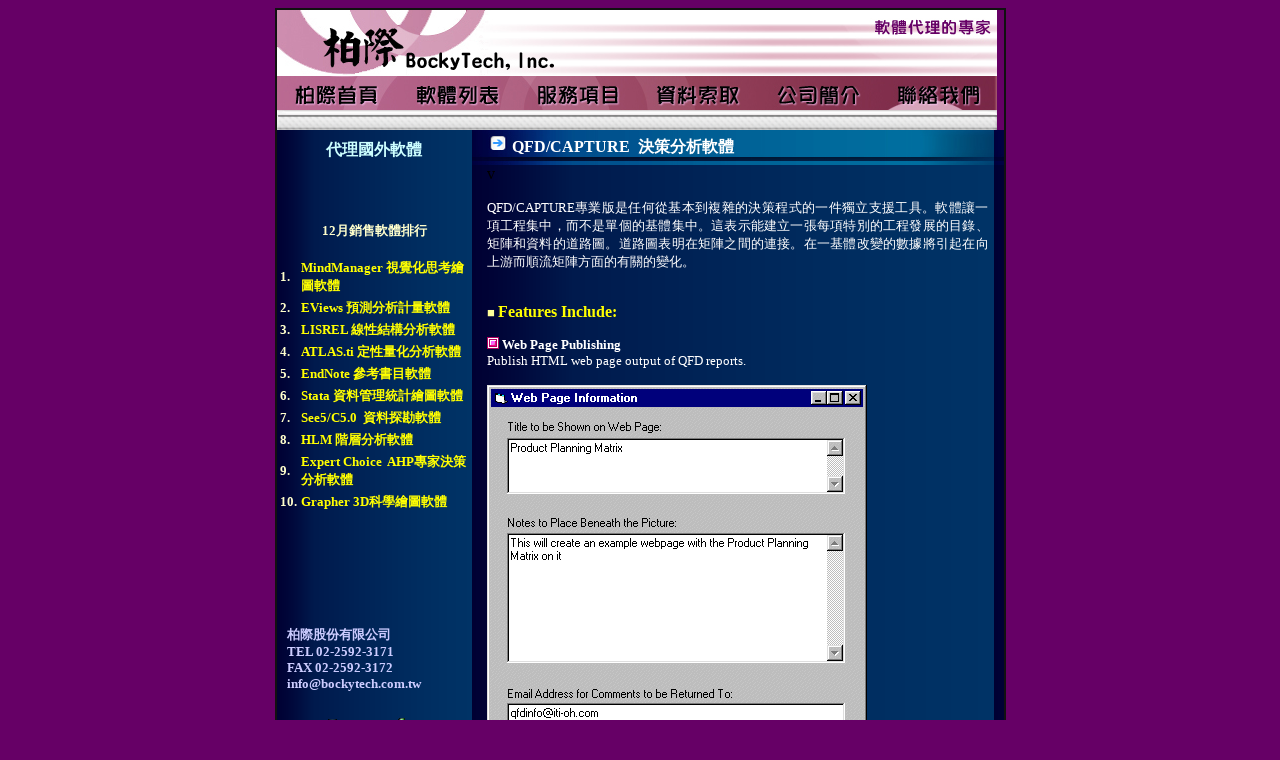

--- FILE ---
content_type: text/html
request_url: https://bockytech.com.tw/products/QFDCAPTURE.htm
body_size: 5639
content:
<html>
<script language="javascript" src='../common.js'></script>
<head>
<meta name="GENERATOR" content="Microsoft FrontPage 6.0">
<meta name="ProgId" content="FrontPage.Editor.Document">
<meta http-equiv="Content-Type" content="text/html; charset=big5">
<title>柏際公司－軟體代理的專家－QFD/CAPTURE</title>
<style>
<!--
span.SpellE



	{}



h2
	{margin-top:8.0pt;
	margin-right:0cm;
	margin-bottom:4.0pt;
	margin-left:0cm;
	font-size:18.5pt;
	font-family:"Times New Roman";
	color:#003366;
	font-weight:normal}
 li.MsoNormal
	{mso-style-parent:"";
	margin-bottom:.0001pt;
	font-size:12.0pt;
	font-family:"Times New Roman";
	margin-left:0cm; margin-right:0cm; margin-top:0cm}
-->
</style>

<script type="text/javascript">

 

  var _gaq = _gaq || [];

  _gaq.push(['_setAccount', 'UA-32286807-1']);

  _gaq.push(['_trackPageview']);

 

  (function() {

    var ga = document.createElement('script'); ga.type = 'text/javascript'; ga.async = true;

    ga.src = ('https:' == document.location.protocol ? 'https://ssl' : 'http://www') + '.google-analytics.com/ga.js';

    var s = document.getElementsByTagName('script')[0]; s.parentNode.insertBefore(ga, s);

  })();

 

</script>

</head>

<body bgcolor="#660066" link="#FFFF00" vlink="#FFFF00" alink="#FFFF00"><div align="center"><center><table border="1" cellpadding="0" cellspacing="0" style="border-collapse: collapse" bordercolor="#111111" width="686" id="AutoNumber1" height="523"><tr><td width="1263" height="523">

<div align="center">
  <center>
  <table border="1" cellpadding="0" cellspacing="0" style="border-collapse: collapse" bordercolor="#111111" width="686" id="AutoNumber1" height="523">
    <tr>
      <td width="1263" height="523">
<!--webbot bot="Include" U-Include="../info/menu_top.htm" TAG="BODY" startspan -->

</html>
</head>


<!-- URL's used in the movie-->
<!-- text used in the movie-->
<table border=0 cellspacing=0 style="border-collapse: collapse" bordercolor=#111111 width=720 cellpadding=0 id=AutoNumber1>
  <tr>
    <td width=499> 
      <img border="0" src="../bg/top.jpg" width="720" height="66"></td>
  </tr>
</table>
<table border=0 cellspacing=0 style="border-collapse: collapse" bordercolor=#FFFFFF width=720 cellpadding=0 id=AutoNumber2>
   <tr>
      <td width=119 height=1>
    <a onmouseover=document['fpAnimswapImgFP23'].imgRolln=document['fpAnimswapImgFP23'].src;document['fpAnimswapImgFP23'].src=document['fpAnimswapImgFP23'].lowsrc; onmouseout=document['fpAnimswapImgFP23'].src=document['fpAnimswapImgFP23'].imgRolln href=../index.htm target="_self">
    <img border=0 src=../bg/T1.jpg id=fpAnimswapImgFP23 name=fpAnimswapImgFP23 dynamicanimation=fpAnimswapImgFP23 lowsrc=../bg/T01.jpg width="120" height="34"></a></td>
      <td width=120 height=1 bordercolor="#FFFFFF">
    <a onmouseover="document['fpAnimswapImgFP24'].imgRolln=document['fpAnimswapImgFP24'].src;document['fpAnimswapImgFP24'].src=document['fpAnimswapImgFP24'].lowsrc;" onmouseout="document['fpAnimswapImgFP24'].src=document['fpAnimswapImgFP24'].imgRolln" href="../info/products.htm" target="_self">
    <img border=0 src=../bg/T2.jpg id=fpAnimswapImgFP24 name=fpAnimswapImgFP24 dynamicanimation=fpAnimswapImgFP24 lowsrc=../bg/T02.jpg width="120" height="34"></a></td>
      <td width=120 height=1>
    <a onmouseover="document['fpAnimswapImgFP25'].imgRolln=document['fpAnimswapImgFP25'].src;document['fpAnimswapImgFP25'].src=document['fpAnimswapImgFP25'].lowsrc;" onmouseout="document['fpAnimswapImgFP25'].src=document['fpAnimswapImgFP25'].imgRolln" href="../info/service.htm" target="_self">
    <img border=0 src=../bg/T3.jpg id=fpAnimswapImgFP25 name=fpAnimswapImgFP25 dynamicanimation=fpAnimswapImgFP25 lowsrc=../bg/T03.jpg width="120" height="34"></a></td>
      <td width=118 height=1>
     <a onmouseover="document['fpAnimswapImgFP26'].imgRolln=document['fpAnimswapImgFP26'].src;document['fpAnimswapImgFP26'].src=document['fpAnimswapImgFP26'].lowsrc;" onmouseout="document['fpAnimswapImgFP26'].src=document['fpAnimswapImgFP26'].imgRolln" href="../info/form1.htm" target="_self">
    <img border=0 src=../bg/T4.jpg id=fpAnimswapImgFP26 name=fpAnimswapImgFP26 dynamicanimation=fpAnimswapImgFP26 lowsrc=../bg/T04.jpg width="120" height="34"></a></td>
      <td width=118 height=1>
    <a onmouseover=document['fpAnimswapImgFP27'].imgRolln=document['fpAnimswapImgFP27'].src;document['fpAnimswapImgFP27'].src=document['fpAnimswapImgFP27'].lowsrc; onmouseout=document['fpAnimswapImgFP27'].src=document['fpAnimswapImgFP27'].imgRolln href=../info/intro.htm target="_self">
    <img border=0 src=../bg/T5.jpg id=fpAnimswapImgFP27 name=fpAnimswapImgFP27 dynamicanimation=fpAnimswapImgFP27 lowsrc=../bg/T05.jpg width="120" height="34"></a></td>
      <td width=118 height=1>
    <a target=_self onmouseover=document['fpAnimswapImgFP28'].imgRolln=document['fpAnimswapImgFP28'].src;document['fpAnimswapImgFP28'].src=document['fpAnimswapImgFP28'].lowsrc; onmouseout=document['fpAnimswapImgFP28'].src=document['fpAnimswapImgFP28'].imgRolln href=../info/contact.htm>
    <img border=0 src=../bg/T6.jpg id=fpAnimswapImgFP28 name=fpAnimswapImgFP28 dynamicanimation=fpAnimswapImgFP28 lowsrc=../bg/T06.jpg width="120" height="34"></a></td>
    </tr>
  <tr>
    <td width=715 colspan="6">
      <img border="0" src="../bg/obj_header_04.gif" width="720" height="20"></td>
  </tr>
</table>

<!--webbot bot="Include" i-checksum="20445" endspan --><table border=0 cellspacing=0 style="border-collapse: collapse" bordercolor=#111111 width="67%" cellpadding=0 id=AutoNumber3 bgcolor=#C0C0C0>
<tr>
   <td width=100%>
    <div align="right">
    <table border=0 style="border-collapse: collapse" bordercolor=#111111 width="720" cellpadding=0 class=font3 id=AutoNumber4 bgcolor=#FFFFFF height="1">
     <tr>
        <td valign=top width=109 height="1" rowspan="2" background="../bg_01.gif">
<div align="left">
<!--webbot bot="Include" U-Include="../info/menu_products.htm" TAG="BODY" startspan -->
<div ID="LeftMenuDiv" style="width: 195; height: 1145">

        <table border="0" cellspacing="0" style="border-collapse: collapse" bordercolor="#111111" width="195" cellpadding="0" height="889">
           <tr>         
     
            <td width="247" height="32" background="../bg_01.gif">      
              <p align="center"><span style="vertical-align: top">
            	<font color="#CCFFFF" face="Verdana"><b>代理國外軟體</b></font></span></td>
          </tr>
           <tr>
            <td width="247" background="../bg_01.gif" height="19">
            <p align="center"><b><font color="#FFFFCC" face="Verdana" size="2">
			12月銷售軟體排行</font></b></p>
			<table border="0" width="100%" id="table1">
				<tr>
					<td><font color="#FFFFCC" face="Verdana" size="2"><b>1.</b></font></td>
					<td>
					<font size="2">
					<span id="fps86" style="FONT-FAMILY: verdana">
					<font face="Verdana"><b>
					<a language="Javascript1.2" onmouseover="rollIn(this)" style="TEXT-DECORATION: none" onmouseout="rollOut(this)" target="_self" dynamicanimation="fpAnimformatRolloverFP1" fprolloverstyle="color: #FF0000" initstyle="TEXT-DECORATION: none" href="MindManager.htm">
					MindManager 視覺化思考繪圖軟體</a></b></font></span></font><span id="fps87"></span></td>
				</tr>
				<tr>
					<td><font color="#FFFFCC" face="Verdana" size="2"><b>2.</b></font></td>
					<td>
					<font size="2">
					<span id="fps90" style="FONT-FAMILY: verdana">
					<font face="Verdana"><b>
					<a language="Javascript1.2" onmouseover="rollIn(this)" style="TEXT-DECORATION: none" onmouseout="rollOut(this)" target="_self" dynamicanimation="fpAnimformatRolloverFP1" fprolloverstyle="color: #FF0000" initstyle="TEXT-DECORATION: none" href="EViews.htm">
					EViews 預測分析計量軟體</a></b></font></span></font></td>
				</tr>
				<tr>
					<td><b><font face="Verdana" size="2" color="#FFFFCC">3</font></b><font color="#FFFFCC" face="Verdana" size="2"><b>.</b></font></td>
					<td><font size="2">
					<span id="fps97" style="FONT-FAMILY: verdana">
					<font face="Verdana"><b>
					<a language="Javascript1.2" onmouseover="rollIn(this)" style="TEXT-DECORATION: none" onmouseout="rollOut(this)" target="_self" dynamicanimation="fpAnimformatRolloverFP1" fprolloverstyle="color: #FF0000" initstyle="TEXT-DECORATION: none" href="Lisrel.htm">
					LISREL 線性結構分析軟體</a></b></font></span></font></td>
				</tr>
				<tr>
					<td>
					<p align="left" style="margin-top: 0; margin-bottom: 0"><b>
					<font face="Verdana" size="2" color="#FFFFCC">4</font></b><font color="#FFFFCC" face="Verdana" size="2"><b>.</b></font></td>
					<td><font size="2">
					<span id="fps92" style="FONT-FAMILY: verdana">
					<font face="Verdana"><b>
					<a language="Javascript1.2" onmouseover="rollIn(this)" style="TEXT-DECORATION: none" onmouseout="rollOut(this)" target="_self" dynamicanimation="fpAnimformatRolloverFP1" fprolloverstyle="color: #FF0000" initstyle="TEXT-DECORATION: none" href="ATLASti.htm">
					ATLAS.ti 定性量化分析軟體</a></b></font></span></font></td>
				</tr>
				<tr>
					<td><b><font face="Verdana" size="2" color="#FFFFCC">5</font></b><font color="#FFFFCC" face="Verdana" size="2"><b>.</b></font></td>
					<td>
					<p align="left" style="margin-top: 0; margin-bottom: 0">
					<font size="2">
					<span id="fps94" style="FONT-FAMILY: verdana">
					<font face="Verdana"><b>
					<a language="Javascript1.2" onmouseover="rollIn(this)" style="TEXT-DECORATION: none" onmouseout="rollOut(this)" target="_self" dynamicanimation="fpAnimformatRolloverFP1" fprolloverstyle="color: #FF0000" initstyle="TEXT-DECORATION: none" href="EndNote.htm">
					EndNote 參考書目軟體</a></b></font></span></font></td>
				</tr>
				<tr>
					<td><b><font face="Verdana" size="2" color="#FFFFCC">6</font></b><font color="#FFFFCC" face="Verdana" size="2"><b>.</b></font></td>
					<td>
					<p align="left" style="margin-top: 0; margin-bottom: 0">
					<font size="2">
					<span id="fps88" style="FONT-FAMILY: verdana">
					<font face="Verdana"><b>
					<a language="Javascript1.2" onmouseover="rollIn(this)" style="TEXT-DECORATION: none" onmouseout="rollOut(this)" target="_self" dynamicanimation="fpAnimformatRolloverFP1" fprolloverstyle="color: #FF0000" initstyle="TEXT-DECORATION: none" href="Stata.htm">
					Stata 資料管理統計繪圖軟體</a></b></font></span></font></td>
				</tr>
				<tr>
					<td><b><font face="Verdana" size="2" color="#FFFFCC">7</font></b><font color="#FFFFCC" face="Verdana" size="2"><b>.</b></font></td>
					<td><font size="2">
					<span id="fps98" style="FONT-FAMILY: verdana">
					<font face="Verdana"><b>
					<a language="Javascript1.2" onmouseover="rollIn(this)" style="TEXT-DECORATION: none" onmouseout="rollOut(this)" target="_self" dynamicanimation="fpAnimformatRolloverFP1" fprolloverstyle="color: #FF0000" initstyle="TEXT-DECORATION: none" href="See.htm">
					See5/C5.0&nbsp; 資料探勘軟體</a></b></font></span></font></td>
				</tr>
				<tr>
					<td><b><font face="Verdana" size="2" color="#FFFFCC">8</font></b><font color="#FFFFCC" face="Verdana" size="2"><b>.</b></font></td>
					<td>
					<font size="2">
					<span id="fps91" style="FONT-FAMILY: verdana">
					<font face="Verdana"><b>
					<a language="Javascript1.2" onmouseover="rollIn(this)" style="TEXT-DECORATION: none" onmouseout="rollOut(this)" target="_self" dynamicanimation="fpAnimformatRolloverFP1" fprolloverstyle="color: #FF0000" initstyle="TEXT-DECORATION: none" href="HLM.htm">
					HLM 階層分析軟體</a></b></font></span></font></td>
				</tr>
				<tr>
					<td><font color="#FFFFCC" face="Verdana" size="2"><b>9.</b></font></td>
					<td>
					<p align="left" style="margin-top: 0; margin-bottom: 0">
					<font size="2">
					<span id="fps99" style="FONT-FAMILY: verdana">
					<font face="Verdana"><b>
					<a language="Javascript1.2" onmouseover="rollIn(this)" style="TEXT-DECORATION: none" onmouseout="rollOut(this)" target="_self" dynamicanimation="fpAnimformatRolloverFP1" fprolloverstyle="color: #FF0000" initstyle="TEXT-DECORATION: none" href="ExpertChoice.htm">Expert Choice&nbsp; AHP專家決策分析軟體</a></b></font></span></font></td>
				</tr>
				<tr>
					<td><b><font face="Verdana" size="2" color="#FFFFCC">10</font></b><font color="#FFFFCC" face="Verdana" size="2"><b>.</b></font></td>
					<td>
					<font size="2">
					<span id="fps95" style="FONT-FAMILY: verdana">
					<font face="Verdana"><b>
					<a language="Javascript1.2" onmouseover="rollIn(this)" style="TEXT-DECORATION: none" onmouseout="rollOut(this)" target="_self" dynamicanimation="fpAnimformatRolloverFP1" fprolloverstyle="color: #FF0000" initstyle="TEXT-DECORATION: none" href="Grapher.htm">
					Grapher 3D科學繪圖軟體</a></b></font></span></font></td>
				</tr>
			</table>
			<p align="left" style="margin-top: 0; margin-bottom: 0">　</p>
			<p align="left" style="margin-top: 0; margin-bottom: 0">
			<font face="Verdana" size="2"><span id="fps87"><b>&nbsp;</b></span></font></td>
           </tr>
           <tr>
            <td width="247" background="../bg_01.gif" height="1">
            <p style="margin-left: 10px">
			<font face="Verdana"><b><font size="2" color="#CCCCFF">柏際股份有限公司<br>
			TEL 02-2592-3171<br>
			FAX 02-2592-3172<br>
			info@bockytech.com.tw</font></b></font></p>
			<center>
			<form method="get" action="http://www.google.com/custom" target="_self">
				<p><a href="http://www.google.com/intl/zh-TW/" target="_blank">
				<font size="2">
				<img SRC="http://www.google.com.tw/logos/Logo_40blk.gif" ALT="Google" border="0"  align=center width="128" height="53"></font></a><font size="2">
				</font>
				<input type="text" name="q" size="10" maxlength="255" value=""><font size="2">
				</font>
				<input type="submit" name="sa" value="go" style="font-size: 10pt;"><font size="2">
				</font>
				<input type="hidden" name="domains" value="bockytech.com.tw">
				<input type="hidden" name="sitesearch" value="bockytech.com.tw">
				</p>
			</form></td>
           </tr>
           <tr>
            <td width="247" background="../bg_01.gif" height="16">
            <b><i><font color="#FFFFFF" size="4">**提供各式軟.硬體代訂服務! **</font></i></b></td>
           </tr>
           <tr>
            <td width="247" background="../bg_01.gif" height="1">
            <i>
			<font lang="sx" face="Verdana" color="#FFFFFF">
            <span style="TEXT-DECORATION: none"><font size="2">如有未列於網站之產品需求，<br>
			請來電或來信詢問!</font></span><span style="FONT-SIZE: 10pt; TEXT-DECORATION: none"> </span> </font></i><span lang="sx">
			<font face="Verdana" size="2" color="#FFFFFF">
			<a href="mailto:info@bockytech.com.tw" target="_self">info@bockytech.com.tw</a></font></span><p>
			<span style="FONT-SIZE: 10pt; TEXT-DECORATION: none"><b>
			<font lang="sx" face="Verdana" color="#ffff00"><br>
　</font></b></span></td>
           </tr>
          <tr>
            <td width="247" height="1" background="../bg_01.gif">
            </td>
          </tr>
          </table>
        </div>
        
<!--webbot bot="Include" i-checksum="58712" endspan --></div>
        </td>
                <td width="521" background="../bg/ba.jpg" height="35">
                <p style="margin-left: 40">
                <b><font face="Verdana" color="#FFFFFF">QFD/CAPTURE&nbsp; 
				決策分析軟體</font></b></td>
      </tr>
      <tr>
                <html>

            <html>

                <html>

                <html>

                <td width="521" background="../bg/bg_02.gif" height="2277" valign="top">
            <p class="MsoNormal" align="left" style="margin-left: 15; margin-right: 15">
            v</p>
			<p style="margin-left: 15px; margin-right: 15px; margin-top: 0" align="justify">
			<font color="#FFFFFF" face="Verdana" size="2">QFD/CAPTURE專業版是任何從基本到複雜的決策程式的一件獨立支援工具。軟體讓一項工程集中，而不是單個的基體集中。這表示能建立一張每項特別的工程發展的目錄、矩陣和資料的道路圖。道路圖表明在矩陣之間的連接。在一基體改變的數據將引起在向上游而順流矩陣方面的有關的變化。 <br>
			　</font></p>
			<p style="margin-left: 15px; margin-right: 15px; margin-top: 0" align="justify">
			<font color="#ffff99" size="2">■</font><font color="#FFFFCC" size="2">
			</font><font face="Verdana" color="#FFFF00"><b>Features Include: </b>
			</font><font face="Verdana" size="2" color="#FFFFFF"><br>
			<br>
			</font><font color="#FFFFFF">
			<span lang="EN-US" style="font-family: Verdana"><font size="2"><b>
			<img border="0" src="../bg/sq03.gif" width="12" height="12"> </b>
			</font></span></font><font face="Verdana" size="2" color="#FFFFFF">
			<b>Web Page Publishing </b><br>
			Publish HTML web page output of QFD reports.</font></p>
			<p style="margin-left: 15px; margin-right: 15px; margin-top: 0" align="justify">
			<img border="0" src="../images/makepage.gif" width="380" height="451"><font face="Verdana" size="2" color="#FFFFFF"><br>
			<br>
			</font><font color="#FFFFFF">
			<span lang="EN-US" style="font-family: Verdana"><font size="2"><b>
			<img border="0" src="../bg/sq03.gif" width="12" height="12"> </b>
			</font></span></font><font face="Verdana" size="2" color="#FFFFFF">
			<b>Customer Surveys </b><br>
			Generate customer surveys in text, Microsoft Word, Rich Text Format, 
			and HTML Web page formats. </font></p>
			<p style="margin-left: 15px; margin-right: 15px; margin-top: 0" align="justify">
			<img border="0" src="../images/survey.gif" width="453" height="392"><font face="Verdana" size="2" color="#FFFFFF"><br>
			Survey Maker Beta Add-In<br>
			<br>
			</font><font color="#FFFFFF">
			<span lang="EN-US" style="font-family: Verdana"><font size="2"><b>
			<img border="0" src="../bg/sq03.gif" width="12" height="12"> </b>
			</font></span></font><font face="Verdana" size="2" color="#FFFFFF">
			<b>Market Opportunity Maps </b><br>
			Produce Market Opportunity Map reports identifying the best 
			opportunities for product improvement. </font></p>
			<p style="margin-left: 15px; margin-right: 15px; margin-top: 0" align="justify">
			<img border="0" src="../images/momap.jpg" width="492" height="390"><font face="Verdana" size="2" color="#FFFFFF">
			<br>
　</font></p>
			<p style="margin-left: 15px; margin-right: 15px; margin-top: 0" align="justify">
			<font color="#FFFFFF">
			<span lang="EN-US" style="font-family: Verdana"><font size="2"><b>
			<img border="0" src="../bg/sq03.gif" width="12" height="12"> </b>
			</font></span></font><font face="Verdana" size="2" color="#FFFFFF">
			<b>Relationship Tree </b><br>
			Generate relationship tree diagrams showing measures for each 
			requirement in a graphical tree and branch format. </font></p>
			<p style="margin-left: 15px; margin-right: 15px; margin-top: 0" align="justify">
			<img border="0" src="../images/tree.gif" width="494" height="369"><font face="Verdana" size="2" color="#FFFFFF"><br>
　</font></p>
			<p style="margin-left: 15px; margin-right: 15px; margin-top: 0" align="justify">
			<font color="#FFFFFF">
			<span lang="EN-US" style="font-family: Verdana"><font size="2"><b>
			<img border="0" src="../bg/sq03.gif" width="12" height="12"> </b>
			</font></span></font><font face="Verdana" size="2" color="#FFFFFF">
			<b>Templates </b><br>
			Print out and work with blank chart templates which are useful as 
			documents-in-progress during team meetings.</font></p>
			<p style="margin-left: 15px; margin-right: 15px; margin-top: 0" align="justify">
			<font color="#FFFFFF">
			<span lang="EN-US" style="font-family: Verdana"><font size="2"><b>
			<img border="0" src="../bg/sq03.gif" width="12" height="12"> </b>
			</font></span></font><font face="Verdana" size="2" color="#FFFFFF">
			<b>Printing Spreadsheets </b><br>
			Print out spreadsheets as they appear in QFD/Capture. </font></p>
			<p style="margin-left: 15px; margin-right: 15px; margin-top: 0" align="justify">
			<font color="#FFFFFF">
			<span lang="EN-US" style="font-family: Verdana"><font size="2"><b>
			<img border="0" src="../bg/sq03.gif" width="12" height="12"> </b>
			</font></span></font><font face="Verdana" size="2" color="#FFFFFF">
			<b>Larger applications </b><br>
			More options allow users to increase the size of their applications.</font></p>
			<p style="margin-left: 15px; margin-right: 15px; margin-top: 0" align="justify">
			　</p>
            <font color="#FFFFFF">
            <body><span style="font-size: 10.0pt; "><div align="center">

  <center><form name="form" target="_self">

  <table border="1" cellpadding="0" cellspacing="0" style="border-collapse: collapse" bordercolor="#0669A7" width="426" id="AutoNumber2" class="font4" height="161">

    <tr>

      <td width="522" height="161">

      <table border="0" cellpadding="0" cellspacing="0" style="border-collapse: collapse" bordercolor="#111111" width="522" class="font4" id="AutoNumber3">

        <tr>

          <td width="100%" background="../bg/bg3.jpg" height="21">
          <p style="margin-left: 35">

          <font size="2" color="#FFFFFF" face="Verdana">請填寫你的資料以便寄送產品相關訊息：</font></td>

        </tr>

      </table>

      <div align="left">

        <table border="0" cellpadding="2" cellspacing="0" style="border-collapse: collapse" bordercolor="#808080" width="522" class="font4" id="AutoNumber4" bgcolor="#FFFFDD" height="1">

          <tr>

            <td width="13%" align="right" height="1" bgcolor="#CCFFFF">
            <font size="2" color="#000000">公司：</font></font></td>

            </span>
            <span style="font-size: 10.0pt; font-family: 新細明體">

            <td width="31%" height="1" bgcolor="#CCFFFF"><font face="Verdana"><INPUT name=COMPANY size="20"></font></td>

            <span style="font-size: 10.0pt; ">

            <td width="10%" height="1" bgcolor="#CCFFFF">
            <font size="2" face="Verdana" color="#000000">部門：</font></td>

            </span>

            <td width="46%" height="1" bgcolor="#CCFFFF"><font face="Verdana"><INPUT name=DEPT size="20"></font></td>

          </tr>

            <span style="font-size: 10.0pt; ">

          <tr>

        <TD width="3%" align="right" height="19" bgcolor="#CCFFFF">
        <font size="2" face="Verdana" color="#000000">
        姓名：</font></TD>

            </span>

            <td width="31%" height="19" bgcolor="#CCFFFF"><font face="Verdana"><INPUT name=name size="20"></font></td>

            <span style="font-size: 10.0pt; ">

            <td width="10%" height="19" bgcolor="#CCFFFF">
            <font size="2" face="Verdana" color="#000000">職稱：</font></td>

            </span>

            <td width="46%" height="19" bgcolor="#CCFFFF"><font face="Verdana"><INPUT name=TITLE size="20"></font></td>

          </tr>

            <span style="font-size: 10.0pt; ">

          <tr>

        <TD width="3%" align="right" height="19" bgcolor="#CCFFFF">
        <font size="2" face="Verdana" color="#000000">
        電話：</font></TD>

            </span>

            <td width="31%" height="19" bgcolor="#CCFFFF"><font face="Verdana"><INPUT name=OTEL_NO size="20"></font></td>

            <span style="font-size: 10.0pt; ">

            <td width="10%" height="19" bgcolor="#CCFFFF">
            <font size="2" face="Verdana" color="#000000">EMAIL：</font></td>

            </span>

            <td width="46%" height="19" bgcolor="#CCFFFF"><font face="Verdana"><INPUT name=OEMAIL size="30"></font></td>

          </tr>

        </table>

      </div>

            <span style="font-size: 10.0pt; ">

      <table border="0" cellpadding="0" cellspacing="0" style="border-collapse: collapse" bordercolor="#111111" width="522" class="font4" id="AutoNumber5">

        <tr>

          <td width="100%" background="../bg/bg3.jpg" height="21">
          <p style="margin-left: 35">

          <font size="2" color="#FFFFFF" face="Verdana">請選取您所要的產品訊息：</font></td>

        </tr>

      </table>

            </span>

      <div align="left">

        <TABLE width="522" border=0 style="border-collapse: collapse" cellpadding="2" cellspacing="0" class="font4" height="53">

            <TBODY>

              <TR> 

                <TD width="28" bgcolor="#CCFFFF" align="center" height="20"><div align="center">

                    <font face="Verdana">

                    <INPUT type=checkbox value="QFD/CAPTURE 軟體資料" 

            name="soft"></font></div></TD>

            <span style="font-size: 10.0pt; ">

                <TD width="522" bgcolor="#CCFFFF" height="20">
                <font size="2" face="Verdana" color="#000000">QFD/CAPTURE 軟體資料</font></TD>

              </TR>

            </span>

              <TR> 

                <TD width="28" bgcolor="#CCFFFF" align="center" height="20"><div align="center">

                    <font face="Verdana">

                    <INPUT type=checkbox value="QFD/CAPTURE 軟體報價"

            name="soft"></font></div></TD>

            <span style="font-size: 10.0pt; ">

                <TD width="604" bgcolor="#CCFFFF" height="20">
                <font size="2" face="Verdana" color="#000000">QFD/CAPTURE 軟體報價</font></TD>

              </TR>

              <TR> 

                <TD width="632" bgcolor="#FFFFFF" align="center" colspan="2" height="1">
                <font size="2" color="#000000">如有其他需要請填寫在底下空格內：</font></font></TD>

              </TR>



            </TBODY>

          </TABLE>

      </div>

      <table border="0" cellpadding="5" cellspacing="0" style="border-collapse: collapse" bordercolor="#111111" width="522" class="font4" id="AutoNumber7" bgcolor="#FFFFCC" height="1">

        <tr>

          <td width="100%" bgcolor="#FFFFFF" height="1"> 

          <P align="center"> 

            <font face="Verdana"> 

            <TEXTAREA name=Note rows=2 cols=50></TEXTAREA></font></P></td>

        </tr>

        <tr>

          <td width="522" bgcolor="#FFFFFF" height="1">

          <p align="center"> 

            <font size="2" face="Verdana">
            <img STYLE="cursor:hand" border="0" src="../bg/yes.jpg" onClick="javascript:cmdok_click();" alt="確定送出資料" width="50" height="17">&nbsp;
            <img STYLE="cursor:hand" border="0" src="../bg/re.jpg" onClick="javascript:reset();" alt="重填" width="50" height="17"></font></td>

        </tr>

      </table>

      </td>

    </tr>

  </table></form>

  </center>

</div>



            </span>
            <span style="font-size: 10.0pt; font-family: 新細明體">



</body>



</html>

<font face="Verdana">

<SCRIPT Language="JavaScript">

function go(){



location.href = "mailto:info@bockytech.com.tw?subject=QFD/CAPTURE軟體&body=" +

"★公司：" + document.form.COMPANY.value + escape("\n") + " ★部門：" + document.form.DEPT.value + escape("\n") + " ★姓名：" + document.form.name.value + escape("\n") + 

" ★職稱：" + document.form.TITLE.value + escape("\n") + " ★電話：" + document.form.OTEL_NO.value + escape("\n") + " ★E-mail：" + document.form.OEMAIL.value + escape("\n") + 

" ◎我需要以下的產品資料：" + escape("\n") + wanted + escape("\n") + " ◎其他：" + document.form.Note.value;



} 

        

function cmdok_click(){

wanted = '';

for (count=0;count<2;count++){

	if (document.form.soft[count].checked) {

		wanted = wanted + escape("\t*") + soft_list[count]  + escape("\n");

	};

};

errormsg='';



if(document.form.COMPANY.value==''){errormsg=errormsg+'\t公司\n'};

if(document.form.DEPT.value==''){errormsg=errormsg+'\t部門\n'};

if(document.form.name.value==''){errormsg=errormsg+'\t參加人員姓名\n'};

if(document.form.TITLE.value==''){errormsg=errormsg+'\t職稱\n'};

if(document.form.OTEL_NO.value==''){errormsg=errormsg+'\t電話\n'};

if(document.form.OEMAIL.value==''){errormsg=errormsg+'\tE-mail\n';} else {errormsg = errormsg + emailCheck(document.form.OEMAIL.value,'E-mail');};

if(errormsg != '') {alert('以下欄位資料不正確或尚未填寫： \n\n'+ errormsg + '\n請補填,謝謝!')};

if(errormsg == '') {go()};

}



function emailCheck(txt,strdesc) {

if (txt.indexOf("@")<3){

return '\t' + strdesc + " 格式不正確\n";

}

return '';

}



function preload_filename() {

	soft_list = new Array();

	for (count=0;count<2;count++){

		soft_list[count]= document.form.soft[count].value;

	};

}



window.onload = preload_filename;



                </script>
            
                </font>
            
            </span>
            
            </span></font>
                </td>



</html>



</html>



</html>

            <html>

 </tr>
</table>
</div>
</td>
</tr>
</table>
<!--webbot bot="Include" U-Include="../info/menu_down.htm" TAG="BODY" startspan -->

<table border="0" cellspacing="0" style="border-collapse: collapse" bordercolor="#111111" width="720" cellpadding="0" id="AutoNumber13" class="font3" bgcolor="#FFFFFF">
  <tr>
    <td width="100%">
    <p align="center">
      <img border="0" src="../images/down.jpg" width="720" height="20"></td> 
  </tr>
</table>

<!--webbot bot="Include" i-checksum="43025" endspan --></td>
    </tr>
  </table>
  </center>
</div>

</body>

</html>